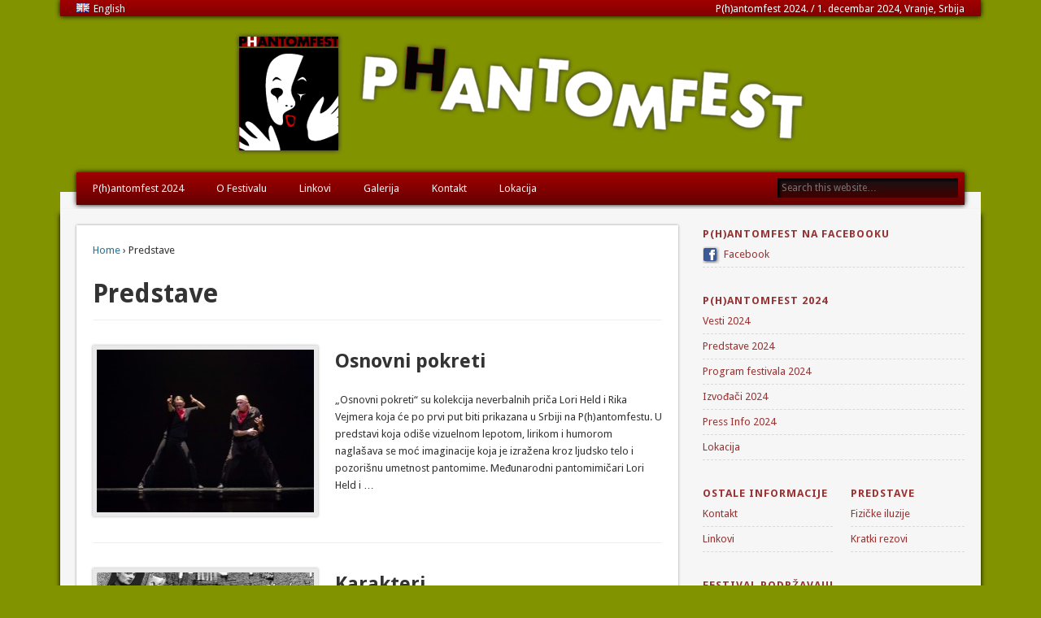

--- FILE ---
content_type: text/html; charset=UTF-8
request_url: http://phantomfest.rs/category/predstave2015/
body_size: 6861
content:
<!DOCTYPE html>
<html lang="sr-RS">
<head>
<meta charset="UTF-8" />
<meta name="viewport" content="width=device-width" />
<title>  Predstave &#124; P(h)antomfest 2024. / 1. decembar 2024, Vranje, Srbija</title>
<link rel="profile" href="http://gmpg.org/xfn/11" />
<link rel="pingback" href="http://phantomfest.rs/xmlrpc.php" />
<!--[if lt IE 9]>
<script src="http://phantomfest.rs/wp-content/themes/esplanade/scripts/html5.js" type="text/javascript"></script>
<![endif]-->
<link rel='dns-prefetch' href='//s.w.org' />
<link rel="alternate" type="application/rss+xml" title="P(h)antomfest 2024. / 1. decembar 2024, Vranje, Srbija &raquo; довод" href="http://phantomfest.rs/feed/" />
<link rel="alternate" type="application/rss+xml" title="P(h)antomfest 2024. / 1. decembar 2024, Vranje, Srbija &raquo; довод коментара" href="http://phantomfest.rs/comments/feed/" />
<link rel="alternate" type="application/rss+xml" title="P(h)antomfest 2024. / 1. decembar 2024, Vranje, Srbija &raquo; довод категорије Predstave" href="http://phantomfest.rs/category/predstave2015/feed/" />
		<script type="text/javascript">
			window._wpemojiSettings = {"baseUrl":"https:\/\/s.w.org\/images\/core\/emoji\/11\/72x72\/","ext":".png","svgUrl":"https:\/\/s.w.org\/images\/core\/emoji\/11\/svg\/","svgExt":".svg","source":{"concatemoji":"http:\/\/phantomfest.rs\/wp-includes\/js\/wp-emoji-release.min.js?ver=4.9.26"}};
			!function(e,a,t){var n,r,o,i=a.createElement("canvas"),p=i.getContext&&i.getContext("2d");function s(e,t){var a=String.fromCharCode;p.clearRect(0,0,i.width,i.height),p.fillText(a.apply(this,e),0,0);e=i.toDataURL();return p.clearRect(0,0,i.width,i.height),p.fillText(a.apply(this,t),0,0),e===i.toDataURL()}function c(e){var t=a.createElement("script");t.src=e,t.defer=t.type="text/javascript",a.getElementsByTagName("head")[0].appendChild(t)}for(o=Array("flag","emoji"),t.supports={everything:!0,everythingExceptFlag:!0},r=0;r<o.length;r++)t.supports[o[r]]=function(e){if(!p||!p.fillText)return!1;switch(p.textBaseline="top",p.font="600 32px Arial",e){case"flag":return s([55356,56826,55356,56819],[55356,56826,8203,55356,56819])?!1:!s([55356,57332,56128,56423,56128,56418,56128,56421,56128,56430,56128,56423,56128,56447],[55356,57332,8203,56128,56423,8203,56128,56418,8203,56128,56421,8203,56128,56430,8203,56128,56423,8203,56128,56447]);case"emoji":return!s([55358,56760,9792,65039],[55358,56760,8203,9792,65039])}return!1}(o[r]),t.supports.everything=t.supports.everything&&t.supports[o[r]],"flag"!==o[r]&&(t.supports.everythingExceptFlag=t.supports.everythingExceptFlag&&t.supports[o[r]]);t.supports.everythingExceptFlag=t.supports.everythingExceptFlag&&!t.supports.flag,t.DOMReady=!1,t.readyCallback=function(){t.DOMReady=!0},t.supports.everything||(n=function(){t.readyCallback()},a.addEventListener?(a.addEventListener("DOMContentLoaded",n,!1),e.addEventListener("load",n,!1)):(e.attachEvent("onload",n),a.attachEvent("onreadystatechange",function(){"complete"===a.readyState&&t.readyCallback()})),(n=t.source||{}).concatemoji?c(n.concatemoji):n.wpemoji&&n.twemoji&&(c(n.twemoji),c(n.wpemoji)))}(window,document,window._wpemojiSettings);
		</script>
		<style type="text/css">
img.wp-smiley,
img.emoji {
	display: inline !important;
	border: none !important;
	box-shadow: none !important;
	height: 1em !important;
	width: 1em !important;
	margin: 0 .07em !important;
	vertical-align: -0.1em !important;
	background: none !important;
	padding: 0 !important;
}
</style>
<link rel='stylesheet' id='esplanade-web-font-css'  href='http://fonts.googleapis.com/css?family=Droid+Sans:regular,italic,bold,bolditalic&#038;subset=latin' type='text/css' media='all' />
<link rel='stylesheet' id='esplanade-css'  href='http://phantomfest.rs/wp-content/themes/esplanade/style.css' type='text/css' media='all' />
<link rel='stylesheet' id='colorbox-css'  href='http://phantomfest.rs/wp-content/themes/esplanade/styles/colorbox.css' type='text/css' media='all' />
<link rel='stylesheet' id='themeblvd_gmap-css'  href='http://phantomfest.rs/wp-content/plugins/theme-blvd-responsive-google-maps/assets/style.css?ver=1.0' type='text/css' media='all' />
<script type='text/javascript' src='http://phantomfest.rs/wp-includes/js/jquery/jquery.js?ver=1.12.4'></script>
<script type='text/javascript' src='http://phantomfest.rs/wp-includes/js/jquery/jquery-migrate.min.js?ver=1.4.1'></script>
<script type='text/javascript' src='http://phantomfest.rs/wp-content/plugins/theme-blvd-responsive-google-maps/assets/jquery.gmap.min.js?ver=3.0'></script>
<script type='text/javascript' src='http://phantomfest.rs/wp-content/themes/esplanade/scripts/jquery.flexslider-min.js'></script>
<script type='text/javascript' src='http://phantomfest.rs/wp-content/themes/esplanade/scripts/fitvids.js'></script>
<script type='text/javascript' src='http://phantomfest.rs/wp-includes/js/swfobject.js?ver=2.2-20120417'></script>
<script type='text/javascript' src='http://phantomfest.rs/wp-content/themes/esplanade/scripts/audio-player.js'></script>
<script type='text/javascript' src='http://phantomfest.rs/wp-content/themes/esplanade/scripts/colorbox.js'></script>
<link rel='https://api.w.org/' href='http://phantomfest.rs/wp-json/' />
<link rel="EditURI" type="application/rsd+xml" title="RSD" href="http://phantomfest.rs/xmlrpc.php?rsd" />
<link rel="wlwmanifest" type="application/wlwmanifest+xml" href="http://phantomfest.rs/wp-includes/wlwmanifest.xml" /> 
<meta name="generator" content="WordPress 4.9.26" />

<!-- Subscribe Sidebar widget -->
<link rel="stylesheet" href="http://phantomfest.rs/wp-content/plugins/subscribe-sidebar/subscribe_sidebar.css" type="text/css" media="screen" />
<script>
/* <![CDATA[ */
	jQuery(document).ready(function($) {
		$('.nav-toggle').click(function() {
			$('#access div ul:first-child').slideToggle(250);
			return false;
		});
		if( ($(window).width() > 640) || ($(document).width() > 640) ) {
							$('#access li').mouseenter(function() {
					$(this).children('ul').css('display', 'none').stop(true, true).slideToggle(250).css('display', 'block').children('ul').css('display', 'none');
				});
				$('#access li').mouseleave(function() {
					$(this).children('ul').stop(true, true).fadeOut(250).css('display', 'block');
				})
					} else {
			$('#access li').each(function() {
				if($(this).children('ul').length)
					$(this).append('<span class="drop-down-toggle"><span class="drop-down-arrow"></span></span>');
			});
			$('.drop-down-toggle').click(function() {
				$(this).parent().children('ul').slideToggle(250);
			});
		}
				$(".entry-attachment, .entry-content").fitVids({ customSelector: "iframe, object, embed"});
	});
	jQuery(window).load(function() {
					jQuery('.entry-content a[href$=".jpg"],.entry-content a[href$=".jpeg"],.entry-content a[href$=".png"],.entry-content a[href$=".gif"],a.colorbox').colorbox();
			});
	AudioPlayer.setup("http://phantomfest.rs/wp-content/themes/esplanade/audio-player/player.swf", {  
		width: 320  
	});
/* ]]> */
</script>
<style type="text/css">
																																					</style>
<style type="text/css">
	#site-title a,
	#site-description {
		color:#;
	}
</style>
<style type="text/css" id="custom-background-css">
body.custom-background { background-color: #829300; }
</style>
</head>
<body class="archive category category-predstave2015 category-37 custom-background">
<div id="wrapper3">
	<nav id="accesstop">
				<a href="/eng"><img src="/wp-content/themes/esplanade/images/gb.png" border="0" style="margin-right: 5px;">English</a>
				<div style="float: right; color: #fff; display: inline-block; padding: 0; margin: 0; height: 19px; padding-right: 20px;">P(h)antomfest 2024. / 1. decembar 2024, Vranje, Srbija</div>
												<div class="clear"></div>
	</nav><!-- #accesstop -->
</div>

<div id="header_container_wrap">
		<header id="header">
			<!--div id="site-title"><a href="http://phantomfest.rs/" rel="home">P(h)antomfest 2024. / 1. decembar 2024, Vranje, Srbija</a></div>
							<div id="site-description">P(h)antomfest 2024. / 1. decembar 2024, Vranje, Srbija</div>
			-->
						<div class="clear"></div>
			
							<div style="text-align: center; ">
				<a href="http://phantomfest.rs/" rel="home">
					<img id="header-image" src="/wp-content/themes/esplanade/images/phantomfest-header.png" alt="P(h)antomfest 2024. / 1. decembar 2024, Vranje, Srbija" width="705" hxeight="280" align="center" style="margin-top: 14px; margin-bottom: 10px; " />
				</a>
				</div>
						<nav id="access">
				<a class="nav-toggle" href="#">Navigation</a>
				<div class="menu-menu-container"><ul id="menu-menu" class="menu"><li id="menu-item-2002" class="menu-item menu-item-type-taxonomy menu-item-object-category menu-item-has-children menu-item-2002"><a href="http://phantomfest.rs/category/phantomfest-2024/">P(h)antomfest 2024</a>
<ul class="sub-menu">
	<li id="menu-item-2004" class="menu-item menu-item-type-taxonomy menu-item-object-category menu-item-2004"><a href="http://phantomfest.rs/category/vesti-2024/">Vesti 2024</a></li>
	<li id="menu-item-2003" class="menu-item menu-item-type-taxonomy menu-item-object-category menu-item-2003"><a href="http://phantomfest.rs/category/predstave-2024/">Predstave 2024</a></li>
	<li id="menu-item-2007" class="menu-item menu-item-type-post_type menu-item-object-page menu-item-2007"><a href="http://phantomfest.rs/program-festivala-2024/">Program festivala 2024</a></li>
	<li id="menu-item-2006" class="menu-item menu-item-type-taxonomy menu-item-object-category menu-item-2006"><a href="http://phantomfest.rs/category/izvodjaci-2024/">Izvođači 2024</a></li>
	<li id="menu-item-2008" class="menu-item menu-item-type-post_type menu-item-object-page menu-item-2008"><a href="http://phantomfest.rs/press-info-2024/">Press Info 2024</a></li>
</ul>
</li>
<li id="menu-item-308" class="menu-item menu-item-type-taxonomy menu-item-object-category current-menu-ancestor menu-item-has-children menu-item-308"><a href="http://phantomfest.rs/category/ofestivalu/">O Festivalu</a>
<ul class="sub-menu">
	<li id="menu-item-310" class="menu-item menu-item-type-custom menu-item-object-custom menu-item-310"><a href="http://phantomfest.rs/ideja/">Ideja</a></li>
	<li id="menu-item-311" class="menu-item menu-item-type-custom menu-item-object-custom menu-item-311"><a href="http://phantomfest.rs/organizacija/">Organizacija</a></li>
	<li id="menu-item-681" class="menu-item menu-item-type-post_type menu-item-object-page menu-item-681"><a href="http://phantomfest.rs/produkcija/">Produkcija</a></li>
	<li id="menu-item-557" class="menu-item menu-item-type-taxonomy menu-item-object-category current-menu-ancestor menu-item-has-children menu-item-557"><a href="http://phantomfest.rs/category/istorija/">Istorija Festivala</a>
	<ul class="sub-menu">
		<li id="menu-item-575" class="menu-item menu-item-type-custom menu-item-object-custom menu-item-has-children menu-item-575"><a href="http://phantomfest.rs/category/vesti2012/">2012</a>
		<ul class="sub-menu">
			<li id="menu-item-583" class="menu-item menu-item-type-taxonomy menu-item-object-category menu-item-583"><a href="http://phantomfest.rs/category/vesti2013/">Vesti</a></li>
			<li id="menu-item-571" class="menu-item menu-item-type-taxonomy menu-item-object-category menu-item-571"><a href="http://phantomfest.rs/category/predstave2012/">Predstave</a></li>
			<li id="menu-item-579" class="menu-item menu-item-type-taxonomy menu-item-object-category menu-item-579"><a href="http://phantomfest.rs/category/izvodaci2012/">Izvođači</a></li>
			<li id="menu-item-661" class="menu-item menu-item-type-post_type menu-item-object-page menu-item-661"><a href="http://phantomfest.rs/press-info/">Press info</a></li>
		</ul>
</li>
		<li id="menu-item-580" class="menu-item menu-item-type-custom menu-item-object-custom menu-item-has-children menu-item-580"><a href="http://phantomfest.rs/category/vesti2013/">2013</a>
		<ul class="sub-menu">
			<li id="menu-item-566" class="menu-item menu-item-type-taxonomy menu-item-object-category menu-item-566"><a href="http://phantomfest.rs/category/vesti2012/">Vesti</a></li>
			<li id="menu-item-591" class="menu-item menu-item-type-taxonomy menu-item-object-category menu-item-591"><a href="http://phantomfest.rs/category/predstave2013/">Predstave</a></li>
			<li id="menu-item-604" class="menu-item menu-item-type-taxonomy menu-item-object-category menu-item-604"><a href="http://phantomfest.rs/category/izvodaci2013/">Izvođači</a></li>
			<li id="menu-item-677" class="menu-item menu-item-type-post_type menu-item-object-page menu-item-677"><a href="http://phantomfest.rs/program-festivala-2013/">Program Festivala</a></li>
		</ul>
</li>
		<li id="menu-item-1133" class="menu-item menu-item-type-custom menu-item-object-custom menu-item-has-children menu-item-1133"><a href="http://phantomfest.rs/categor">2014</a>
		<ul class="sub-menu">
			<li id="menu-item-316" class="menu-item menu-item-type-post_type menu-item-object-page menu-item-316"><a href="http://phantomfest.rs/program-festivala/">Program Festivala</a></li>
			<li id="menu-item-1179" class="menu-item menu-item-type-taxonomy menu-item-object-category menu-item-1179"><a href="http://phantomfest.rs/category/vesti2014/">Vesti</a></li>
			<li id="menu-item-930" class="menu-item menu-item-type-taxonomy menu-item-object-category menu-item-930"><a href="http://phantomfest.rs/category/predstave2014/">Predstave</a></li>
			<li id="menu-item-946" class="menu-item menu-item-type-taxonomy menu-item-object-category menu-item-946"><a href="http://phantomfest.rs/category/izvodjaci2014/">Izvođači</a></li>
			<li id="menu-item-664" class="menu-item menu-item-type-post_type menu-item-object-page menu-item-664"><a href="http://phantomfest.rs/press-info-2/">Press Info</a></li>
		</ul>
</li>
		<li id="menu-item-1134" class="menu-item menu-item-type-custom menu-item-object-custom current-menu-ancestor current-menu-parent menu-item-has-children menu-item-1134"><a href="http://phantomfest.rs/categor">2015</a>
		<ul class="sub-menu">
			<li id="menu-item-1181" class="menu-item menu-item-type-taxonomy menu-item-object-category menu-item-1181"><a href="http://phantomfest.rs/category/istorija/vesti2015/">Vesti</a></li>
			<li id="menu-item-941" class="menu-item menu-item-type-taxonomy menu-item-object-category current-menu-item menu-item-941"><a href="http://phantomfest.rs/category/predstave2015/">Predstave</a></li>
			<li id="menu-item-956" class="menu-item menu-item-type-taxonomy menu-item-object-category menu-item-956"><a href="http://phantomfest.rs/category/istorija/izvodjaci2015/">Izvođači</a></li>
			<li id="menu-item-961" class="menu-item menu-item-type-post_type menu-item-object-page menu-item-961"><a href="http://phantomfest.rs/press-info-2015/">Press Info</a></li>
			<li id="menu-item-922" class="menu-item menu-item-type-post_type menu-item-object-page menu-item-922"><a href="http://phantomfest.rs/program-festivala-2015/">Program Festivala</a></li>
		</ul>
</li>
		<li id="menu-item-1364" class="menu-item menu-item-type-taxonomy menu-item-object-category menu-item-has-children menu-item-1364"><a href="http://phantomfest.rs/category/2016/">2016</a>
		<ul class="sub-menu">
			<li id="menu-item-1372" class="menu-item menu-item-type-taxonomy menu-item-object-category menu-item-1372"><a href="http://phantomfest.rs/category/vesti-2016/">Vesti 2016</a></li>
			<li id="menu-item-1173" class="menu-item menu-item-type-post_type menu-item-object-page menu-item-1173"><a href="http://phantomfest.rs/program-festivala-2016/">Program festivala 2016</a></li>
			<li id="menu-item-1162" class="menu-item menu-item-type-taxonomy menu-item-object-category menu-item-1162"><a href="http://phantomfest.rs/category/predstave-2016/">Predstave 2016</a></li>
			<li id="menu-item-1165" class="menu-item menu-item-type-taxonomy menu-item-object-category menu-item-1165"><a href="http://phantomfest.rs/category/izvodaci-2016/">Izvođači 2016</a></li>
			<li id="menu-item-1170" class="menu-item menu-item-type-post_type menu-item-object-page menu-item-1170"><a href="http://phantomfest.rs/press-info-3/">Press info</a></li>
		</ul>
</li>
		<li id="menu-item-1513" class="menu-item menu-item-type-taxonomy menu-item-object-category menu-item-has-children menu-item-1513"><a href="http://phantomfest.rs/category/istorija/2017/">2017</a>
		<ul class="sub-menu">
			<li id="menu-item-1531" class="menu-item menu-item-type-taxonomy menu-item-object-category menu-item-1531"><a href="http://phantomfest.rs/category/vesti-2017/">Vesti 2017</a></li>
			<li id="menu-item-1367" class="menu-item menu-item-type-post_type menu-item-object-page menu-item-1367"><a href="http://phantomfest.rs/program-festivala-2017/">Program festivala 2017</a></li>
			<li id="menu-item-1383" class="menu-item menu-item-type-taxonomy menu-item-object-category menu-item-1383"><a href="http://phantomfest.rs/category/predstave-2017/">Predstave 2017</a></li>
			<li id="menu-item-1380" class="menu-item menu-item-type-post_type menu-item-object-page menu-item-1380"><a href="http://phantomfest.rs/press-info-2017/">Press info 2017</a></li>
			<li id="menu-item-1394" class="menu-item menu-item-type-taxonomy menu-item-object-category menu-item-1394"><a href="http://phantomfest.rs/category/izvodaci-2017/">Izvođači 2017</a></li>
		</ul>
</li>
		<li id="menu-item-1710" class="menu-item menu-item-type-post_type menu-item-object-page menu-item-has-children menu-item-1710"><a href="http://phantomfest.rs/2018-2/">2018</a>
		<ul class="sub-menu">
			<li id="menu-item-1538" class="menu-item menu-item-type-taxonomy menu-item-object-category menu-item-1538"><a href="http://phantomfest.rs/category/phantomfest-2019/vesti-2018/">Vesti 2018</a></li>
			<li id="menu-item-1598" class="menu-item menu-item-type-post_type menu-item-object-page menu-item-1598"><a href="http://phantomfest.rs/program-festivala-2018-2/">Program festivala 2018</a></li>
			<li id="menu-item-1554" class="menu-item menu-item-type-taxonomy menu-item-object-category menu-item-1554"><a href="http://phantomfest.rs/category/predstave-2018/">Predstave 2018</a></li>
			<li id="menu-item-1569" class="menu-item menu-item-type-taxonomy menu-item-object-category menu-item-1569"><a href="http://phantomfest.rs/category/izvodjaci-2018/">Izvođači 2018</a></li>
			<li id="menu-item-1506" class="menu-item menu-item-type-post_type menu-item-object-page menu-item-1506"><a href="http://phantomfest.rs/press-info-2018/">Press info 2018</a></li>
		</ul>
</li>
		<li id="menu-item-1829" class="menu-item menu-item-type-post_type menu-item-object-page menu-item-has-children menu-item-1829"><a href="http://phantomfest.rs/2019-3/">2019</a>
		<ul class="sub-menu">
			<li id="menu-item-1711" class="menu-item menu-item-type-taxonomy menu-item-object-category menu-item-1711"><a href="http://phantomfest.rs/category/vesti-2019/">Vesti 2019</a></li>
			<li id="menu-item-1712" class="menu-item menu-item-type-taxonomy menu-item-object-category menu-item-1712"><a href="http://phantomfest.rs/category/predstave-2019/">Predstave 2019</a></li>
			<li id="menu-item-1706" class="menu-item menu-item-type-post_type menu-item-object-page menu-item-1706"><a href="http://phantomfest.rs/program-festivala-2019/">Program festivala 2019</a></li>
			<li id="menu-item-1713" class="menu-item menu-item-type-taxonomy menu-item-object-category menu-item-1713"><a href="http://phantomfest.rs/category/izvodjaci-2019/">Izvođači 2019</a></li>
			<li id="menu-item-1708" class="menu-item menu-item-type-post_type menu-item-object-page menu-item-1708"><a href="http://phantomfest.rs/press-info-2019/">Press info 2019</a></li>
		</ul>
</li>
		<li id="menu-item-1920" class="menu-item menu-item-type-post_type menu-item-object-page menu-item-has-children menu-item-1920"><a href="http://phantomfest.rs/2022-2/">2022</a>
		<ul class="sub-menu">
			<li id="menu-item-1836" class="menu-item menu-item-type-taxonomy menu-item-object-category menu-item-1836"><a href="http://phantomfest.rs/category/phantomfest-2022/vesti-2022/">Vesti 2022</a></li>
			<li id="menu-item-1841" class="menu-item menu-item-type-taxonomy menu-item-object-category menu-item-1841"><a href="http://phantomfest.rs/category/phantomfest-2022/predstave-2022/">Predstave 2022</a></li>
			<li id="menu-item-1839" class="menu-item menu-item-type-post_type menu-item-object-page menu-item-1839"><a href="http://phantomfest.rs/program-2022/">Program festivala 2022</a></li>
			<li id="menu-item-1843" class="menu-item menu-item-type-taxonomy menu-item-object-category menu-item-1843"><a href="http://phantomfest.rs/category/phantomfest-2022/izvodjaci-2022/">Izvođači 2022</a></li>
			<li id="menu-item-1845" class="menu-item menu-item-type-post_type menu-item-object-page menu-item-1845"><a href="http://phantomfest.rs/press-info-2022/">Press Info 2022</a></li>
		</ul>
</li>
		<li id="menu-item-2001" class="menu-item menu-item-type-post_type menu-item-object-page menu-item-has-children menu-item-2001"><a href="http://phantomfest.rs/2023-2/">2023</a>
		<ul class="sub-menu">
			<li id="menu-item-1933" class="menu-item menu-item-type-taxonomy menu-item-object-category menu-item-1933"><a href="http://phantomfest.rs/category/vesti-2023/">Vesti 2023</a></li>
			<li id="menu-item-1934" class="menu-item menu-item-type-taxonomy menu-item-object-category menu-item-1934"><a href="http://phantomfest.rs/category/predstave-2023/">Predstave 2023</a></li>
			<li id="menu-item-1927" class="menu-item menu-item-type-post_type menu-item-object-page menu-item-1927"><a href="http://phantomfest.rs/program-festivala-2023/">Program Festivala 2023</a></li>
			<li id="menu-item-1985" class="menu-item menu-item-type-taxonomy menu-item-object-category menu-item-1985"><a href="http://phantomfest.rs/category/izvodjaci-2023/">Izvođači 2023</a></li>
			<li id="menu-item-1928" class="menu-item menu-item-type-post_type menu-item-object-page menu-item-1928"><a href="http://phantomfest.rs/press-info-2023/">Press Info 2023</a></li>
		</ul>
</li>
	</ul>
</li>
</ul>
</li>
<li id="menu-item-150" class="menu-item menu-item-type-post_type menu-item-object-page menu-item-150"><a href="http://phantomfest.rs/linkovi/">Linkovi</a></li>
<li id="menu-item-701" class="menu-item menu-item-type-taxonomy menu-item-object-category menu-item-701"><a href="http://phantomfest.rs/category/galerija/">Galerija</a></li>
<li id="menu-item-165" class="menu-item menu-item-type-post_type menu-item-object-page menu-item-165"><a href="http://phantomfest.rs/kontakt/">Kontakt</a></li>
<li id="menu-item-1507" class="menu-item menu-item-type-post_type menu-item-object-page menu-item-1507"><a href="http://phantomfest.rs/lokacija/">Lokacija</a></li>
</ul></div>				<form role="search" method="get" id="searchform" action="http://phantomfest.rs//" >
	<input type="text" value="" placeholder="Search this website&#8230;" name="s" id="s" />
	<input type="submit" id="searchsubmit" value="Search" />
</form>				<div class="clear"></div>
			</nav><!-- #access -->
		</header><!-- #header -->

</div>
<div id="wrapper">	<div id="container">
						<section id="content">
							<div id="location">
												<div id="breadcrumbs">
	<span class="prefix-text"> </span>
	<a href="http://phantomfest.rs/" rel="home">Home</a>
	 &rsaquo; Predstave	</div>
																		<hgroup id="current-location">
			<h6 class="prefix-text">  </h6>
			<h1 class="page-title">
				Predstave			</h1>
		</hgroup>
											</div><!-- #location -->
																		<article class="post-938 post type-post status-publish format-standard has-post-thumbnail hentry category-predstave2015 category-vesti-2015 has-thumbnail" id="post-938">
					<figure>
			<a href="http://phantomfest.rs/osnovni-pokreti/" rel="bookmark" title="Osnovni pokreti">
				<img width="268" height="200" src="http://phantomfest.rs/wp-content/uploads/2015/06/LGH0483-268x200.jpg" class="attachment-blog-thumb size-blog-thumb wp-post-image" alt="" srcset="http://phantomfest.rs/wp-content/uploads/2015/06/LGH0483-268x200.jpg 268w, http://phantomfest.rs/wp-content/uploads/2015/06/LGH0483-300x223.jpg 300w, http://phantomfest.rs/wp-content/uploads/2015/06/LGH0483-1024x762.jpg 1024w, http://phantomfest.rs/wp-content/uploads/2015/06/LGH0483-700x521.jpg 700w" sizes="(max-width: 268px) 100vw, 268px" />			</a>
		</figure>
				<header class="entry-header">
				<h2 class="entry-title"><a href="http://phantomfest.rs/osnovni-pokreti/" rel="bookmark" title="Osnovni pokreti">Osnovni pokreti</a></h2>
				<aside class="entry-meta">
				<a href="http://phantomfest.rs/osnovni-pokreti/" rel="bookmark" title="Osnovni pokreti">
				</a> 											</aside><!-- .entry-meta -->
		</header><!-- .entry-header -->
		<div class="entry-summary">
		<p>&#8222;Osnovni pokreti&#8220; su kolekcija neverbalnih priča Lori Held i Rika Vejmera koja će po prvi put biti prikazana u Srbiji na P(h)antomfestu. U predstavi koja odiše vizuelnom lepotom, lirikom i humorom naglašava se moć imaginacije koja je izražena kroz ljudsko telo i pozorišnu umetnost pantomime. Međunarodni pantomimičari Lori Held i &#8230;</p>
	</div><!-- .entry-summary -->
	<div class="clear"></div>
</article><!-- .post -->
									<article class="post-935 post type-post status-publish format-standard has-post-thumbnail hentry category-predstave2015 category-predstave-2015 has-thumbnail" id="post-935">
					<figure>
			<a href="http://phantomfest.rs/teofrast-karakteri/" rel="bookmark" title="Karakteri">
				<img width="268" height="200" src="http://phantomfest.rs/wp-content/uploads/2015/06/Karakteri-268x200.jpg" class="attachment-blog-thumb size-blog-thumb wp-post-image" alt="" />			</a>
		</figure>
				<header class="entry-header">
				<h2 class="entry-title"><a href="http://phantomfest.rs/teofrast-karakteri/" rel="bookmark" title="Karakteri">Karakteri</a></h2>
				<aside class="entry-meta">
				<a href="http://phantomfest.rs/teofrast-karakteri/" rel="bookmark" title="Karakteri">
				</a> 											</aside><!-- .entry-meta -->
		</header><!-- .entry-header -->
		<div class="entry-summary">
		<p>Teofrast je savremenik Aleksandra Velikog. Dok su bili mladi obojicu je podučavao Aristotel. Nakon smrti svog učitelja Teofrast postaje vođa poznate Platonove filozifske škole. Mala popularna knjiga „Karakteri“ je jedino njegovo delo koje je došlo do nas. Ipak trideset karaktera su dovoljni da mu obezbede neprolaznu slavu i učine ga &#8230;</p>
	</div><!-- .entry-summary -->
	<div class="clear"></div>
</article><!-- .post -->
									<article class="post-932 post type-post status-publish format-standard has-post-thumbnail hentry category-predstave2015 category-predstave-2015 has-thumbnail" id="post-932">
					<figure>
			<a href="http://phantomfest.rs/zamisljeni-svet/" rel="bookmark" title="Zamišljeni svet">
				<img width="268" height="200" src="http://phantomfest.rs/wp-content/uploads/2015/06/Zamisljeni-svet-268x200.jpg" class="attachment-blog-thumb size-blog-thumb wp-post-image" alt="" />			</a>
		</figure>
				<header class="entry-header">
				<h2 class="entry-title"><a href="http://phantomfest.rs/zamisljeni-svet/" rel="bookmark" title="Zamišljeni svet">Zamišljeni svet</a></h2>
				<aside class="entry-meta">
				<a href="http://phantomfest.rs/zamisljeni-svet/" rel="bookmark" title="Zamišljeni svet">
				</a> 											</aside><!-- .entry-meta -->
		</header><!-- .entry-header -->
		<div class="entry-summary">
		<p>&#8222;Zamišljeni svet&#8220; je kolaž pantomimskih etida, baziranih na kratkim scenarijima za pantomime jednog od najvećih živih pantomimičara, edukatora , antropologa i profesora na Bugarskoj akademiji za pozorište i film NATFIZ , Aleksandra Ilijeva, kolaž koji reditelj adaptira i donosi na scenu sa jednom ekipom vranjskih amaterskih gluvonemih glumaca koji već &#8230;</p>
	</div><!-- .entry-summary -->
	<div class="clear"></div>
</article><!-- .post -->
								<div class="clear"></div>
									</section><!-- #content -->
					<div id="sidebar">
		<div id="sidebar-top" class="widget-area" role="complementary">
		<!-- Start Subscribe Sidebar widget -->
<aside id="subscribe" class="widget widget_subscribe_sidebar"><h3 class="widget-title">P(h)antomfest na Facebooku</h3><div id="subscribe_sidebar">	<ul id="subscribe_sidebar_list">
		<li><a href="http://www.facebook.com/pages/Phantomfest/310299105731672" title="Facebook Fan Page"><img src="http://phantomfest.rs/wp-content/plugins/subscribe-sidebar/dropshadow/facebook.png" alt="Facebook Fan Page" /></a><a href="http://www.facebook.com/pages/Phantomfest/310299105731672" title="Facebook Fan Page">Facebook</a></li>
	</ul>
</div></aside><!-- .widget -->	<!-- End Subscribe Sidebar widget -->
<aside id="nav_menu-3" class="widget widget_nav_menu"><h3 class="widget-title">P(h)antomfest 2024</h3><div class="menu-phantomfest-2024-container"><ul id="menu-phantomfest-2024" class="menu"><li id="menu-item-2031" class="menu-item menu-item-type-taxonomy menu-item-object-category menu-item-2031"><a href="http://phantomfest.rs/category/vesti-2024/">Vesti 2024</a></li>
<li id="menu-item-2032" class="menu-item menu-item-type-taxonomy menu-item-object-category menu-item-2032"><a href="http://phantomfest.rs/category/predstave-2024/">Predstave 2024</a></li>
<li id="menu-item-2033" class="menu-item menu-item-type-post_type menu-item-object-page menu-item-2033"><a href="http://phantomfest.rs/program-festivala-2024/">Program festivala 2024</a></li>
<li id="menu-item-2035" class="menu-item menu-item-type-taxonomy menu-item-object-category menu-item-2035"><a href="http://phantomfest.rs/category/izvodjaci-2024/">Izvođači 2024</a></li>
<li id="menu-item-2034" class="menu-item menu-item-type-post_type menu-item-object-page menu-item-2034"><a href="http://phantomfest.rs/press-info-2024/">Press Info 2024</a></li>
<li id="menu-item-286" class="menu-item menu-item-type-post_type menu-item-object-page menu-item-286"><a href="http://phantomfest.rs/lokacija/">Lokacija</a></li>
</ul></div></aside><!-- .widget -->		<div class="clear"></div>
	</div><!-- #sidebar-top -->
		<div id="sidebar-left" class="widget-area" role="complementary">
		<aside id="nav_menu-7" class="widget widget_nav_menu"><h3 class="widget-title">Ostale Informacije</h3><div class="menu-ostaleinformacije-container"><ul id="menu-ostaleinformacije" class="menu"><li id="menu-item-322" class="menu-item menu-item-type-post_type menu-item-object-page menu-item-322"><a href="http://phantomfest.rs/kontakt/">Kontakt</a></li>
<li id="menu-item-321" class="menu-item menu-item-type-post_type menu-item-object-page menu-item-321"><a href="http://phantomfest.rs/linkovi/">Linkovi</a></li>
</ul></div></aside><!-- .widget -->		<div class="clear"></div>
	</div><!-- #sidebar-left -->
		<div id="sidebar-right" class="widget-area" role="complementary">
		<aside id="nav_menu-5" class="widget widget_nav_menu"><h3 class="widget-title">Predstave</h3><div class="menu-predstave-container"><ul id="menu-predstave" class="menu"><li id="menu-item-2042" class="menu-item menu-item-type-post_type menu-item-object-post menu-item-2042"><a href="http://phantomfest.rs/fizicke-iluzije/">Fizičke iluzije</a></li>
<li id="menu-item-2043" class="menu-item menu-item-type-post_type menu-item-object-post menu-item-2043"><a href="http://phantomfest.rs/kratki-rezovi/">Kratki rezovi</a></li>
</ul></div></aside><!-- .widget -->		<div class="clear"></div>
	</div><!-- #sidebar-right -->
		<div id="sidebar-bottom" class="widget-area" role="complementary">
		<aside id="wp_bannerize-2" class="widget WPBannerizeWidget"><h3 class="widget-title">Festival podržavaju</h3><div class="wp_bannerize novo">
<div><a  onclick="WPBannerizeJavascript.incrementClickCount(4)"  href="http://www.kultura.gov.rs/" rel="nofollow" target="_blank">
<img src="http://phantomfest.rs/wp-content/uploads/2014/12/ministarstvo.jpg" alt="" width="322" height="83"/>
</a>
</div><div><a  onclick="WPBannerizeJavascript.incrementClickCount(7)"  href="http://www.vranje.org.rs/" rel="nofollow" target="_blank">
<img src="http://phantomfest.rs/wp-content/uploads/2016/06/gradvranje2-300x150.jpg" alt="" width="349" height="100"/>
</a>
</div></div>
</aside><!-- .widget -->		<div class="clear"></div>
	</div><!-- #sidebar-bottom -->
</div><!-- #sidebar -->			</div><!-- #container -->
		<div id="footer">
				<div id="footer-area" class="widget-area" role="complementary">
		
		<aside id="nav_menu-4" class="widget widget_nav_menu"><h3 class="widget-title">P(h)antomfest 2024</h3><div class="menu-phantomfest-2024-container"><ul id="menu-phantomfest-2025" class="menu"><li class="menu-item menu-item-type-taxonomy menu-item-object-category menu-item-2031"><a href="http://phantomfest.rs/category/vesti-2024/">Vesti 2024</a></li>
<li class="menu-item menu-item-type-taxonomy menu-item-object-category menu-item-2032"><a href="http://phantomfest.rs/category/predstave-2024/">Predstave 2024</a></li>
<li class="menu-item menu-item-type-post_type menu-item-object-page menu-item-2033"><a href="http://phantomfest.rs/program-festivala-2024/">Program festivala 2024</a></li>
<li class="menu-item menu-item-type-taxonomy menu-item-object-category menu-item-2035"><a href="http://phantomfest.rs/category/izvodjaci-2024/">Izvođači 2024</a></li>
<li class="menu-item menu-item-type-post_type menu-item-object-page menu-item-2034"><a href="http://phantomfest.rs/press-info-2024/">Press Info 2024</a></li>
<li class="menu-item menu-item-type-post_type menu-item-object-page menu-item-286"><a href="http://phantomfest.rs/lokacija/">Lokacija</a></li>
</ul></div></aside><!-- .widget --><aside id="nav_menu-8" class="widget widget_nav_menu"><h3 class="widget-title">Ostale Informacije</h3><div class="menu-ostaleinformacije-container"><ul id="menu-ostaleinformacije-1" class="menu"><li class="menu-item menu-item-type-post_type menu-item-object-page menu-item-322"><a href="http://phantomfest.rs/kontakt/">Kontakt</a></li>
<li class="menu-item menu-item-type-post_type menu-item-object-page menu-item-321"><a href="http://phantomfest.rs/linkovi/">Linkovi</a></li>
</ul></div></aside><!-- .widget --><aside id="nav_menu-6" class="widget widget_nav_menu"><h3 class="widget-title">Predstave</h3><div class="menu-predstave-container"><ul id="menu-predstave-1" class="menu"><li class="menu-item menu-item-type-post_type menu-item-object-post menu-item-2042"><a href="http://phantomfest.rs/fizicke-iluzije/">Fizičke iluzije</a></li>
<li class="menu-item menu-item-type-post_type menu-item-object-post menu-item-2043"><a href="http://phantomfest.rs/kratki-rezovi/">Kratki rezovi</a></li>
</ul></div></aside><!-- .widget -->		<div class="clear"></div>
	</div><!-- #footer-area -->
			<div id="copyright">
				<p class="copyright">© 2026 P(h)antomfest 2024. / 1. decembar 2024, Vranje, Srbija</p>
								<div class="clear"></div>
			</div><!-- #copyright -->
		</div><!-- #footer -->
	</div><!-- #wrapper -->
<link rel='stylesheet' id='wpBannerizeStyleDefault.css-css'  href='http://phantomfest.rs/wp-content/plugins/wp-bannerize/css/wpBannerizeStyleDefault.css?ver=4.9.26' type='text/css' media='all' />
<script type='text/javascript' src='http://phantomfest.rs/wp-includes/js/wp-embed.min.js?ver=4.9.26'></script>
<script type='text/javascript'>
/* <![CDATA[ */
var wpBannerizeJavascriptLocalization = {"ajaxURL":"http:\/\/phantomfest.rs\/wp-admin\/admin-ajax.php"};
/* ]]> */
</script>
<script type='text/javascript' src='http://phantomfest.rs/wp-content/plugins/wp-bannerize/js/wpBannerizeFrontend.min.js?ver=3.1.6'></script>
</body>
</html>

--- FILE ---
content_type: text/css
request_url: http://phantomfest.rs/wp-content/themes/esplanade/style.css
body_size: 7572
content:
@charset "utf-8";
/*
Theme Name: Esplanade
Theme URI: http://www.onedesigns.com/wordpress-themes/esplanade-free-wordpress-theme
Description: A stylish, modern and flexible theme with responsive layout. Includes several custom templates, layouts and color schemes to choose from, 5 widget-ready areas and a user friendly options page to keep everything in control.
Version: 1.0.6
Author: One Designs
Author URI: http://www.onedesigns.com/
Tags: blue, brown, gray, green, tan, white, light, one-column, two-columns, three-columns, four-columns, left-sidebar, right-sidebar, fixed-width, flexible-width, custom-background, custom-colors, custom-header, custom-menu, editor-style, featured-images, full-width-template, microformats, post-formats, sticky-post, theme-options, threaded-comments, translation-ready

License: GNU General Public License v2.0
License URI: license.txt
*/

/*
DO NOT EDIT THIS STYLESHEET!
Any modifications made to this file will be lost if you update the theentry me.
Instead, go to Appearance > Theme Options > Design and enter your custom CSS there.
Any style attributes declared there will override the ones in this file and will not be lost during theme update.
*/

html, body, div, span, applet, object, iframe,
h1, h2, h3, h4, h5, h6, p, blockquote, pre,
a, abbr, acronym, address, big, cite, code,
del, dfn, em, img, ins, kbd, q, s, samp,
small, strike, strong, sub, sup, tt, var,
b, u, i, center,
dl, dt, dd, ol, ul, li,
fieldset, form, label, legend,
table, caption, tbody, tfoot, thead, tr, th, td,
article, aside, canvas, details, embed, 
figure, figcaption, footer, header, hgroup, 
menu, nav, output, ruby, section, summary,
time, mark, audio, video {
	margin: 0;
	padding: 0;
	border: 0;
	font-size: 100%;
	font: inherit;
	vertical-align: baseline;
}
/* HTML5 display-role reset for older browsers */
article, aside, details, figcaption, figure, 
footer, header, hgroup, menu, nav, section {
	display: block;
}
body {
	line-height: 1;
}
ol, ul {
	list-style: none;
}
blockquote, q {
	quotes: none;
}
blockquote:before, blockquote:after,
q:before, q:after {
	content: '';
	content: none;
}
table {
	border-collapse: collapse;
	border-spacing: 0;
}

/*
	Clear Floated Elements
*/

.clear {
	clear:both;
	display:block;
	overflow:hidden;
	visibility:hidden;
	width:0;
	height:0;
}

.clear:after {
	clear:both;
	content:' ';
	display:block;
	font-size:0;
	line-height:0;
	visibility:hidden;
	width:0;
	height:0;
}

* html .clear {
	height:1%;
}

/*
	Style HTML Tags
*/

body {
	background:#ccc;
	color:#333;
	font-family:"Droid Sans", "Helvetica Neue", "Nimbus Sans L", sans-serif;
	font-size:13px;
	line-height:1.62em;
}

a {
	color:#21759b; /*21759b;*/
	text-decoration:none;
}

a:hover {
	color:#f00; /*d54e21;*/
}

h1, h2, h3, h4, h5, h6 {
	margin-bottom:18px;
	font-weight:bold;
	line-height:1.62em;
}

h1 {
	font-size:32px;
}

h2 {
	font-size:24px;
}

h3 {
	font-size:18px;
}

h4 {
	font-size:16px;
}

h5 {
	font-size:15px;
}

h6 {
	font-size:14px;
}

p {
	margin-bottom:24px;
}

blockquote {
	position:relative;
	color:#444;
	font-style:italic;
	margin:0 30px 0 60px;
}

blockquote:before {
	position:absolute;
	top:30px;
	left:-75px;
	content:"\201C";
	color:#DDD;
	font-family:serif;
	font-size:96px;
}

blockquote cite {
	font-style:normal;
}

blockquote cite:before {
	content:"- ";
}

table {
	width:100%;
	border-collapse:collapse;
	text-align:center;
	margin-bottom:24px;
}

table tr:nth-child(even) {
	background:#F0F0F0;
}

table th,
table td {
	padding:6px 0;
}

table th {
	font-weight:bold;
}

fieldset {
	border:#EEE 1px solid;
	padding:2%;
}

input[type=text],
input[type=password],
textarea {
	padding:8px;
	box-shadow:#F0F0F0 0 1px 3px inset;
	background:#F9F9F9;
	border:#EEE 1px solid;
	color:#999;
	font-family:"Droid Sans", sans-serif;
	font-size:13px;
}

input[type=text]:focus,
input[type=password]:focus,
textarea:focus {
	box-shadow:#EEE 0 1px 3px inset;
	background:#FFF;
	color:#333;
}

textarea {
	font-size:15px;
}

input[type=submit],
input[type=reset],
input[type=button] {
	padding:4px 15px;
	border-radius:15px;
	box-shadow:#ccc 0 0 3px;
	background:#930; /*#f0f0f0;*/
	background:-moz-linear-gradient(#F9F9F9, #EEE);
	background:-webkit-linear-gradient(#F9F9F9, #EEE);
	background:-o-linear-gradient(#F9F9F9, #EEE);
	background:-ms-linear-gradient(#F9F9F9, #EEE);
	background:linear-gradient(#F9F9F9, #EEE);
	border:none;
	color:#444;
	font-family:"Droid Sans", sans-serif;
	font-size:13px;
}

input[type=submit]:hover,
input[type=reset]:hover,
input[type=button]:hover {
	box-shadow:#aaa 0 0 5px;
}

input[type=submit]:focus,
input[type=reset]:focus,
input[type=button]:focus {
	box-shadow:#aaa 0 0 5px;
	background:-moz-linear-gradient(#EEE, #F9F9F9);
	background:-webkit-linear-gradient(#EEE, #F9F9F9);
	background:-o-linear-gradient(#EEE, #F9F9F9);
	background:-ms-linear-gradient(#EEE, #F9F9F9);
	background:linear-gradient(#EEE, #F9F9F9);
}

hr {
	border:none;
	border-top:#EEE 1px solid;
}

dt {
	font-weight:bold;
	margin-bottom:24px;
}

dd {
	margin-left:30px;
	margin-bottom:24px;
}

ul {
	list-style-type:disc;
	margin-left:30px;
	margin-bottom:24px;
}

ul li {
	margin-top:4px;
}

ul ul {
	list-style-type:square;
	margin-bottom:0;
}

ul ul ul {
	list-style-type:circle;
}

ol {
	list-style-type:decimal;
	margin-left:30px;
	margin-bottom:24px;
}

ol ol {
	list-style: upper-alpha;
	margin-bottom:0
}

ol ol ol {
	list-style: lower-roman;
}

ol ol ol ol {
	list-style: lower-alpha;
}

address {
	font-size:14px;
	font-style:italic;
	margin-bottom:16px;
}

code {
	font-family:Monaco, Consolas, "Lucida Console", "Bitstream Vera Sans Mono", monospace;
}

kbd,
tt {
	font-family:monospace;
}

abbr,
acronym {
	border-bottom:#999 1px dotted;
	cursor:help;
}

big {
	font-size:1.3em;
}

cite,
em {
	font-style:italic;
}

ins {
	background:#EEE;
	text-decoration:none;
}

pre {
	padding:15px;
	background:#F5F5F5;
	border:#CCC 1px dashed;
	font-family:Monaco, Consolas, "Lucida Console", "Bitstream Vera Sans Mono", monospace;
	font-size:14px;
	line-height:20px;
	margin-bottom:16px;
	overflow:auto;
}

q {
	quotes:inherit;
}

q:before {
	content:open-quote;
}

q:after {
	content:close-quote;
}

strong {
	font-weight:bold;
}

sup,
sub {
	height:0;
	line-height:1;
	vertical-align:baseline;
	position:relative;
	font-size:10px;
}

sup {
	bottom:1ex;
}

sub {
	top:.5ex;
}

img,
video {
	max-width:100%;
	height:auto;
}

audio {
	max-width:100%;
}

.entry-content a img,
#attachment-nav a img {
	padding:5px;
	box-shadow:0 0 3px #EEE;
	background:#FFF;
	border:#EEE 1px solid;
}

.entry-content a:hover img,
#attachment-nav a:hover img {
	background:#F0F0F0;
}

/*
	WordPress Standard Tags
*/

.aligncenter {
	display:block;
	margin:20px auto;
}

.alignleft {
	float:left;
	margin:10px 20px 10px 0;
}

.alignright {
	float:right;
	margin:10px 0 10px 20px;
}

.wp-caption {
	max-width:100%;
	padding:10px 0 0 10px;
	border-radius:5px;
	box-shadow:0 0 3px #EEE;
	background:#FCFCFC;
	border:#EEE 1px solid;
}

.wp-caption a img {
	padding:0;
	border:none;
}

.wp-caption-text {
	margin-bottom:10px;
	color:#333;
	font-size:13px;
	line-height:1.62em;
	text-align:center;
}

.size-thumbnail {
	padding:5px;
	box-shadow:0 0 3px #EEE;
	background:#FCFCFC;
	border:#EEE 1px solid;
	margin-right:24px;
}

.gallery {
	margin:auto;
}

.gallery-item {
	float:left;
	padding:10px 0;
	background:#F9F9F9;
	border:#EEE 1px solid;
	box-shadow:0 0 3px #EEE;
	text-align:center;
}

.gallery-columns-1 .gallery-item {
	width:90%;
	margin:0 1.5% 3%;
}

.gallery-columns-2 .gallery-item {
	width:45%;
	margin:0 1.5% 3%;
}

.gallery-columns-3 .gallery-item {
	width:30%;
	margin:0 1.3% 3%;
}

.gallery-columns-4 .gallery-item {
	width:22%;
	margin:0 1.2% 3%;
}

.gallery-columns-5 .gallery-item {
	width:17%;
	margin:0 1.2% 3%;
}

.gallery-item:hover  {
	background:#F4F4F4;
}

.gallery-item a img {
	display:block;
	padding:0;
	margin:0 auto;
	box-shadow:0 0 3px #FFF;
}

.gallery-icon {
	margin:0;
}

.gallery-caption {
	padding:10px 10px 0;
	margin:0;
	font-size:12px;
	line-height:16px;
	text-align:center;
}

.sticky {
}

.bypostauthor > .comment-body {
	background:#F0F0F0;
}

/*
	Theme Design, Layout and Typography
*/

#wrapper {
	position:relative;
	max-width:1132px;
	margin:0 auto;
	box-shadow:0px 6px 6px #000;
	background:#f6f6f6;
	overflow:hidden;
}

#wrapper2 {
	position:relative;
	max-width:1132px;
	margin:0 auto;
	/*box-shadow:0 0 6px #999;*/
	/*background:#660000;*/
	background-image:url('images/back.png');
	background-repeat:repeat-x;
	overflow:hidden;
}
#wrapper3 {
	position:relative;
	max-width:1132px;
	margin:0 auto;
	box-shadow:0 0 6px #000;
	background:#f6f6f6;
	dxisplay:block;
	overflow:hidden;
}

#header_container_wrap {
	position:relative;
	max-width:1132px;
	margin:0 auto;
	padding-bottom: 5px;
	mxargin-top: -60px;
	hxeight:250px;
	/*box-shadow:0 0 6px #000;
	background:#f6f6f6;*/
	background-image: url('images/menu-back-stripe-bg.gif');
	background-position: center bottom;
	background-repeat: repeat-x;
	overflow:visible;
}

.page-template-template-no-sidebars-php #wrapper {
	max-width:780px;
}

.page-template-template-no-sidebars-php #wrapper2 {
	max-width:780px;
}

.page-template-template-no-sidebars-php #header_container_wrap {
	max-width:780px;
}

#header {
	margin:0 1.76%;
	
}

.page-template-template-no-sidebars-php #header {
	margin:0 2.5%;
}

#site-title a,
#site-description {
	color:#333;
}

#site-title,
#site-description {
	float:left;
	line-height:100px;
}

#site-title {
	margin:0;
	font-size:28px;
	font-weight:bold;
}

#site-description {
	margin-left:20px;
	font-size:12px;
	font-weight:normal;
}

#sidebar-header {
	float:right;
	width:728px;
	height:90px;
	margin-top:5px;
	overflow:hidden;
}

#sidebar-header .widget {
	margin:0;
}

#sidebar-header .widget-title {
	margin-top:0;
}

#sidebar-header img {
	display:block;
	margin:0;
}

#header-image {
	dxisplay:block;
	max-width:99.1%;
	padding:0.45%;
	mxargin-bottom:1.76%;
	overflow:hidden;
	/*box-shadow:0 0 3px #999;
	background:#fff;*/
}

#accesstop {
	font-size: 96%;
	height:20px;
	/*box-shadow:0 0 3px #999;*//*999*/
	box-shadow:0 0 6px #000;
	background:#900; /* 444 */
	background:-moz-repeating-linear-gradient(#a00000, #660000 40px);
	background:-webkit-repeating-linear-gradient(#a00000, #660000 40px);
	background:-o-repeating-linear-gradient(#a00000, #660000 40px);
	background:-ms-repeating-linear-gradient(#a00000, #660000 40px);
	background:repeating-linear-gradient(#a00000, #660000 40px);
}

#accesstop a {
	dxisplay:inline-block;
	padding:0 20px;
	pxadding-left: 6px;
	color:#f0f0f0;
	text-align:center;
	text-decoration:none;
}

#accesstop a:hover {
	background:#a00;
	background:-moz-linear-gradient(#b20000,#840000);
	background:-webkit-linear-gradient(#b20000,#840000);
	background:-o-linear-gradient(#b20000,#840000);
	background:-ms-linear-gradient(#b20000,#840000);
	background:linear-gradient(#b20000,#840000);
	color:#fff;
	text-decoration:none;
}


#access {
	min-height:40px;
	/*box-shadow:0 0 3px #999;*//*999*/
	box-shadow:0 0 6px #000;
	background:#900;
	background:-moz-repeating-linear-gradient(#a00000, #660000 40px);
	background:-webkit-repeating-linear-gradient(#a00000, #660000 40px);
	background:-o-repeating-linear-gradient(#a00000, #660000 40px);
	background:-ms-repeating-linear-gradient(#a00000, #660000 40px);
	background:repeating-linear-gradient(#a00000, #660000 40px);
}

#access ul {
	float:left;
	padding:0;
	margin:0;
	max-width:75%;
	list-style:none;
	font-size:13px;
}

#access li {
	position:relative;
	float:left;
	padding:0;
	margin:0;
	line-height:40px;
}

#access ul li:first-child {
	padding-left:0;
}

#access a {
	display:block;
	padding:0 20px;
	color:#f0f0f0;
	text-align:center;
	text-decoration:none;
}

#access a:hover,
#access li.current_page_item > a {
	background:#a00;
	background:-moz-linear-gradient(#b20000,#840000);
	background:-webkit-linear-gradient(#b20000,#840000);
	background:-o-linear-gradient(#b20000,#840000);
	background:-ms-linear-gradient(#b20000,#840000);
	background:linear-gradient(#b20000,#840000);
	color:#fff;
	text-decoration:none;
}

#access li.current_page_item > a {
	background:#222;
	background:-moz-linear-gradient(#252525,#151515);
	background:-webkit-linear-gradient(#252525,#151515);
	background:-o-linear-gradient(#252525,#151515);
	background:-ms-linear-gradient(#252525,#151515);
	background:linear-gradient(#252525,#151515);
}

.drop-down-toggle {
	position:absolute;
	top:7px;
	right:16px;
	display:none;
	width:20px;
	height:20px;
	border-radius:15px;
	background:#333;
	background:-moz-linear-gradient(#333,#444);
	background:-webkit-linear-gradient(#333,#444);
	background:-o-linear-gradient(#333,#444);
	background:-ms-linear-gradient(#333,#444);
	background:linear-gradient(#333,#444);
	border:#aaa 3px solid;
}

.drop-down-arrow {
	display:block;
	width:0;
	height:0;
	margin:8px 0 0 5px;
	border-top:5px solid #aaa;
	border-left:transparent 5px solid;
	border-right:transparent 5px solid;
}

#access li li {
	float:none;
	min-width:190px;
	padding:0;
	margin:0;
}

#access li li a {
	min-width:150px;
	margin:0;
	background:#800000;
	border-top:#900000 1px solid;
	font-size:13px;
	line-height:33px;
	text-align:left;
	overflow:hidden;
}

#access li li:first-child > a {
	border-top:none;
}

#access li li a:hover {
	background:#b20000; /*444*/
	background:-moz-linear-gradient(#b20000,#840000);
	background:-webkit-linear-gradient(#b20000,#840000);
	background:-o-linear-gradient(#b20000,#840000);
	background:-ms-linear-gradient(#b20000,#840000);
	background:linear-gradient(#b20000,#840000);
}

#access li ul {
	display:none;
	position:absolute;
	z-index:9999;
	min-width:190px;
	height:auto;
	padding:0;
	margin:0;
	box-shadow:0 0 3px #333;
}

#access li ul ul {
	margin:-33px 0 0 190px !important;
}

#access li:hover > ul,
#access li li:hover > ul,
#access li li li:hover > ul {
	display:block;
}

#access .nav-toggle {
	display:none;
}

#header #searchform {
	float:right;
	width:20%;
	margin:7px 12px 0;
}

#header input#s {
	width:97%;
	padding:5px;
	margin-right:0;
	box-shadow:inset 3px 3px 3px #000;
	background:#222;
	background:-moz-linear-gradient(#151515, #420000);
	background:-webkit-linear-gradient(#151515, #420000);
	background:-o-linear-gradient(#151515, #420000);
	background:-ms-linear-gradient(#151515, #420000);
	background:linear-gradient(#151515, #420000);
	border:none;
	color:#f00; /*ivana dodala*/
	font-size:12px;
	font-family:"Droid Sans", sans-serif;
}

.widget-area #s {
	max-width:88%;
}

#header input#s:focus {
	color:#eee;
}

input#searchsubmit {
	display:none;
	width:30px;
	padding:2px;
	margin-right:10px;
	background:#a8a8a8;
	background:-moz-linear-gradient(#CCC,#999);
	background:-webkit-linear-gradient(#CCC,#999);
	background:-o-linear-gradient(#CCC,#999);
	background:-ms-linear-gradient(#CCC,#999);
	background:linear-gradient(#CCC,#999);
	border:#999 1px solid;
	color:#eee;
	text-align:center;
}

#container {
	margin:1.76%;
}

.page-template-template-no-sidebars-php #container {
	margin:1.76% 2.5%;
}

#slider {
	position:relative;
	margin:0 0 1.83%;
	box-shadow:0 0 3px #999;
	background:#000;
	background:-moz-linear-gradient(#000,#333);
	background:-webkit-linear-gradient(#000,#333);
	background:-o-linear-gradient(#000,#333);
	background:-ms-linear-gradient(#000,#333);
	background:linear-gradient(#000,#333);
}

#slider a {
color:#eee;
}

#slider a:hover {
color:#fff;
}

#slider a:active {
	outline:none;
}

.slides,
.flex-control-nav {
	margin:0;
	padding:0;
	list-style:none;
}

.slides {
	width:100%;
	overflow:hidden;
}

#slider .slides > li {
	display:none;
	position:relative;
	margin:0;
	color:#eee;
}

#slider .slides li:first-child {
	display:list-item;
}

.flex-pauseplay span {
	text-transform:capitalize;
}

.slides:after {
	content:".";
	display:block;
	clear:both;
	visibility:hidden;
	line-height:0;
	height:0;
}

.flex-control-nav {
	position:absolute;
	right:4%;
	bottom:7.3%;
	text-align:center;
}

.flex-control-nav li {
	display:inline-block;
	margin:0 0 0 15px;
}

.flex-control-nav li:first-child {
	margin:0;
}

.flex-control-nav li a {
	display:block;
	width:24px;
	height:24px;
	box-shadow:0 0 3px #000;
	cursor:pointer;
	background:#900;
	color:#fff;
	font-weight:bold;
	line-height:24px;
}

.flex-control-nav li a.active,
.flex-control-nav li a:hover {
	/*background:#fff;*//*ivana*/
	background:#600;
}

#slider .post {
	padding:1.83%;
	margin:0;
	box-shadow:none;
	background:none;
}

#slider .wp-post-image,
#slider .entry-attachment {
	float:left;
	max-width:61.8%;
	padding:0.47%;
	background:#E9E9E9;
}

#slider .format-audio .entry-summary object {
	min-height:24px;
	height:24px;
}

#slider .entry-summary .entry-attachment {
	float:none;
	max-width:100%;
	padding:0;
	background:none;
}

#slider .entry-attachment,
#slider .entry-attachment p {
	margin-bottom:0;
}

#slider .entry-header,
#slider .entry-summary {
	margin-left:65.98%;
}

#slider .entry-title,
#slider .entry-meta {
	margin-left:0;
	color:#900;/*ivana dodala*/
}

/*ivana dodala: link kategorije u slideru*/
#slider .entry-meta a {
	color:#900;
}
#slider .entry-meta a:hover {
	color:#f00;
}

#slider .entry-summary{
	color: #eee;
}

/*ivana dodala*/



.content-sidebar-wrap {
	float:left;
	width:85.15%;
}

#content {
	float:left;
	width:67.75%;
	box-shadow:0 0 3px #999;
	background:#fff;
}

.home #content,
.single #content,
.page #content {
	box-shadow:none;
	background:none;
}

.paged #content,
.archive #content,
.search #content,
.error404 #content,
.entry,
#comments,
#respond {
	margin-bottom:1.76%;
	box-shadow:0 0 3px #999;
	background:#fff;
}

.error404 .entry {
	margin:0;
}

.page-template-template-sidebar-content-php #content {
	float:right;
}

.page-template-template-content-sidebar-php #content {
	float:left;
}

.page-template-template-sidebar-content-sidebar-php .content-sidebar-wrap #content {
	float:right;
	width:80.5%;
}

.page-template-template-no-sidebars-php #content {
	float:none;
	width:100%;
}

.page-template-template-full-width-php #content {
	width:100%;
}

#location {
	margin:0 20px;
	padding-top:20px;
}

.single #location,
.page #location,
.error404 #location {
	padding-top:0;
	margin:0;
	margin-bottom:10px;
	border-bottom:#eee 1px solid;
}

#breadcrumbs,
#current-location {
	padding-bottom:6px;
}

#current-location {
	margin-top:12px;
}

#current-location .prefix-text {
	margin:0;
	color:#777;
	font-size:12px;
	font-weight:normal;
	letter-spacing:2px;
	text-transform:uppercase;
}

.page-title {
	margin:0;
}

.home .post {
	padding:2.7%;
	margin-bottom:2.7%;
	box-shadow:0 0 3px #999;
	background:#fff;
}

.paged .post,
.archive .post,
.search .post,
.search .page {
	padding:4.28% 0;
	margin:0 20px;
	box-shadow:none;
	background:none;
	border-top:#eee 1px solid;
}

.teaser {
	float:right;
	width:43.23%;
}

.teaser-odd {
	float:left;
}

.entry,
#comments,
#respond {
	padding:20px;
	margin-bottom:2.7%;
}

.entry,
#comments,
#respond {
	width:auto;
}

.wp-post-image,
.format-status .avatar {
	float:left;
	padding:0.71%;
	box-shadow:0 0 3px #aaa;
	background:#e9e9e9;
	max-width:38.2%;
}

.teaser .wp-post-image {
	float:none;
	display:block;
	padding:1.56%;
	margin:0 auto 12px auto;
	max-width:96.88%;
}

.format-audio object {
	height:24px;
}

.teaser .entry-attachment p {
	margin-bottom:6px;
}

.has-thumbnail .entry-header,
.has-thumbnail .entry-summary,
.has-thumbnail.format-chat .entry-content {
	margin-left:42.55%;
}

.entry-title,
.page-title,
#comments-title,
#reply-title {
	font-weight:bold;
}

.teaser .entry-title,
.teaser .entry-meta,
.teaser .entry-summary {
	margin-left:0;
}

.entry-title {
	margin:0;
	overflow:hidden;
	font-size:24px;
	line-height:1.62em;
}

.teaser .entry-title {
	font-size:18px;
	line-height:1.62em;
	margin-bottom:8px;
}

.single .entry-title,
.page .entry-title,
.error404 .entry-title {
	font-size:32px;
	line-height:1.62em;
}

.page .entry-title,
.error404 .entry-title {
	margin-bottom:12px;
}

.entry-title a {
	color:#333;
}

.entry-title a:hover {
	/*color:#999;*//*ivana*/
	color:#900;
}

.format-link .entry-title a:after {
	content:"\2192";
	padding-left:8px;
}

.entry-meta {
	margin-bottom:18px;
	color:#777;
	font-size:12px;
}

.format-aside .entry-meta,
.format-status .entry-meta,
.format-quote .entry-meta  {
	margin-bottom:0;
}

.format-status .entry-meta,
.format-status .entry-summary {
	margin-left:108px;
}

.teaser .entry-summary {
	height:64px;
	overflow:hidden;
}

.entry-summary p {
	margin:0;
	
}

.format-aside .entry-summary p,
.format-status .entry-summary p,
.format-quote .entry-summary p  {
	margin-bottom:6px;
}

.teaser.format-aside .entry-summary,
.teaser.format-quote .entry-summary,
.teaser.format-status .entry-summary {
	height:101px;
}

.entry-content {
	font-size:15px;
	line-height:1.62em;
}

.format-chat .entry-content p,
.format-chat .entry-summary p {
	padding:2px 3px;
	margin:0;
	background:#FCFCFC;
}

.format-chat .entry-summary p {
	padding:0;
}

.format-chat .entry-content p:nth-child(odd),
.format-chat .entry-summary p:nth-child(odd)  {
	background:#F0F0F0;
	font-weight:bold;
}

.single .format-chat .entry-content p:last-child
.single .format-chat .entry-summary p:last-child {
	margin-bottom:24px;
}

.entry-attachment {
	margin-bottom:24px;
}

.teaser.format-gallery .entry-summary {
	height:274px;
}

.entry-summary .gallery-item {
	padding:0;
	margin:0 7px 14px;
}

.teaser img.attachment-gallery-thumb {
	max-width:90px;
}

.entry-attachment img {
	display:block;
	margin:0 auto 18px;
}

.entry-utility {
	padding-top:12px;
	border-top:#eee 1px solid;
}

.post-pagination {
	margin-bottom:12px;
}

#attachment-nav {
	padding-bottom:12px;
	margin-bottom:18px;
	border-bottom:#EEE 1px solid;
}

#attachment-nav img {
	display:block;
}

.nav-prev img {
	float:left;
}

.nav-next img {
	float:right;
}

.social-bookmarks {
	margin-bottom:20px;
	font-size:12px;
	font-weight:bold;
}

.social-bookmarks p {
	margin-bottom:12px;
}

.facebook-like,
.twitter-button,
.google-plus,
.pinterest-button {
	float:left;
}

.facebook-like {
	width:110px;
}

.fb_edge_comment_widget {
	width:401px;
}

.entry-author {
	padding:20px;
	margin-bottom:20px;
	background:#f3f3f3;
	box-shadow:0 0 3px #ccc;
	font-size:13px;
	line-height:1.62em;
}

.entry-author .avatar {
	float:left;
	padding:5px;
	box-shadow:0 0 3px #ccc;
	background:#e9e9e9;
}

.entry-author .author {
	margin-bottom:10px;
	font-size:15px;
}

.entry-author .author,
.author-bio,
.entry-author .author-meta {
	margin-left:126px;
}

.author-bio {
	margin-bottom:10px;
}

.entry-author .author-website,
.entry-author .author-twitter {
	float:left;
	width:50%;
	text-align:center;
}

.nocomments {
	margin:0;
	color:#999;
	font-size:18px;
	font-weight:bold;
	line-height:1.62em;
	text-align:center;
}

#comments-title,
#reply-title {
	margin-bottom:18px;
	font-size:24px;
	line-height:1.62em;
}

.commentlist {
	margin:0 0 20px 0;
	list-style:none;
}

.commentlist .children {
	margin:20px 0 0 40px;
	list-style:none;
}

.comment {
	margin:0;
}

.comment-body {
	padding:20px;
	margin-top:2.85%;
	background:#f3f3f3;
	box-shadow:0 0 3px #ccc;
}

.commentlist .comment:first-child .comment-body {
	margin-top:0;
}

.comment .avatar {
	float:right;
	padding:3px;
	margin:0 0 20px 20px;
	box-shadow:0 0 3px #ccc;
	background:#e9e9e9;
}

.comment .fn {
	font-size:15px;
	font-style:normal;
	font-weight:bold;
	line-height:1.62em;
}

.comment-meta {
	margin-bottom:18px;
	font-size:12px;
}

a.comment-reply-link {
	padding:4px 15px;
	border-radius:15px;
	box-shadow:#DDD 0 0 3px;
	background:#fcfcfc;
	background:-moz-linear-gradient(#FFF, #f9f9f9);
	background:-webkit-linear-gradient(#FFF, #f9f9f9);
	background:-o-linear-gradient(#FFF, #f9f9f9);
	background:-ms-linear-gradient(#FFF, #f9f9f9);
	background:linear-gradient(#FFF, #f9f9f9);
	border:none;
	color:#333;
	font-family:"Droid Sans", sans-serif;
	text-decoration:none;
}

a.comment-reply-link:hover {
	box-shadow:#CCC 0 0 5px;
}

a.comment-reply-link:focus {
	box-shadow:#CCC 0 0 5px;
	background:-moz-linear-gradient(#f9f9f9, #FFF);
	background:-webkit-linear-gradient(#f9f9f9, #FFF);
	background:-o-linear-gradient(#f9f9f9, #FFF);
	background:-ms-linear-gradient(#f9f9f9, #FFF);
	background:linear-gradient(#f9f9f9, #FFF);
}

.commentlist #respond {
	width:auto;
	padding:20px 0 0 0;
	box-shadow:none;
}

.comment-notes,
.form-allowed-tags {
	color:#aaa;
	font-size:12px;
	line-height:16px;
}

.comment-form-author,
.comment-form-email,
.comment-form-url,
.comment-form-comment {
	position:relative;
}

.comment-form-author label,
.comment-form-email label,
.comment-form-url label,
.comment-form-comment label {
	display:inline-block;
	position:absolute;
	top:1px;
	left:1px;
	z-index:1;
	width:60px;
	padding:0 10px;
	color:#444;
	line-height:36px;
}

.comment-form-author .required,
.comment-form-email .required,
.comment-form-url .required,
.comment-form-comment .required {
	position:absolute;
	top:1px;
	right:6%;
	z-index:2;
	color:#FF0000;
	font-size:24px;
	line-height:44px;
}

#author,
#email,
#url,
#comment {
	position:relative;
	width:93%;
	text-indent:80px;
}

input#author:focus,
input#email:focus,
input#url:focus,
textarea#comment:focus {
	position:relative;
	z-index:1;
	text-indent:0;
}

#comment {
	font-size:15px;
}

#post-nav,
#posts-nav {
	clear:both;
	padding-top:30px;
	font-size:15px;
	font-weight:bold;
	border-top:#eee 1px solid;
}

#post-nav {
	padding:15px 0;
	border-top:none;
}

.home #posts-nav {
	padding:20px;
	margin-bottom:20px;
	box-shadow:0 0 3px #999;
	background:#fff;
	border-top:none;
}

.paged #posts-nav,
.archive #posts-nav {
	padding:20px 0 0;
	margin:20px;
	margin-top:0;
	box-shadow:none;
	background:none;
	border-top:#eee 1px solid;
}

.nav-prev {
	float:left;
	width:50%;
}

.nav-next {
	float:right;
	width:50%;
	text-align:right;
}

.page-numbers {
	padding:0 4px;
}

.page-numbers.prev {
	padding-left:0;
}

.page-numbers.next {
	padding-right:0;
}

#sidebar {
	float:right;
	width:29.48%;
	color:#aaa;
}

.page-template-template-sidebar-content-php #sidebar {
	float:left;
}

.page-template-template-content-sidebar-php #sidebar {
	float:right;
}

#sidebar-left {
	float:left;
	width:49.65%;
	color:#aaa;
}

.page-template-template-sidebar-content-sidebar-php #sidebar-left {
	width:17.4%;
}

#sidebar-right
{
	float:right;
	width:43.45%;
	color:#aaa;
}

.page-template-template-sidebar-content-sidebar-php #sidebar-right {
	width:12.75%;
}

#sidebar-bottom {
	clear:both;
}

.widget {
	margin-bottom:30px;
	overflow:hidden;
}

.widget-title {
	margin:0;
	color:#933;
	font-size:13px;
	font-weight:bold;
	letter-spacing:1px;
	text-transform:uppercase;
}

.widget-area ul {
	margin:0;
	list-style:none;
	overflow:hidden;
}

.widget-area li {
	margin:0;
	border-bottom:#d9d9d9 1px dashed;
	line-height:30px;
}

.widget-area li li {
	border-bottom:none;
}

.widget-area li ul {
	margin-left:20px;
}

.widget-area a {
	/*color:#7799aa;*/
	color:#933;
}
.widget-area a:hover {
	color:#d54e21;
}

#footer {
	clear:both;
}

#footer-area {
	position:relative;
	z-index:1;
	padding:1.76% 3.52%;
	box-shadow:0 0 3px #999;
	background:#330000;
	background:-moz-linear-gradient(#330000, #440000);
	background:-webkit-linear-gradient(#330000, #440000);
	background:-o-linear-gradient(#330000, #440000);
	background:-ms-linear-gradient(#330000, #440000);
	background:linear-gradient(#330000, #440000);
	color:#999;
}

#footer-area .widget {
	float:left;
	width:30.8%;
	margin:0 0 1.9% 3.8%;
}

#footer-area .widget:first-child {
	margin-left:0;
}

#footer-area .widget-title {
	color:#933;
}

#footer-area li {
	border-bottom:#633 1px dashed;
}

#copyright {
	clear:both;				
	padding:0 20px;
	box-shadow:0 -1px 3px #ccc;
	/*background:#e0e0e0;
	background:-moz-linear-gradient(#e3e3e3, #ddd);
	background:-webkit-linear-gradient(#e3e3e3, #ddd);
	background:-o-linear-gradient(#e3e3e3, #ddd);
	background:-ms-linear-gradient(#e3e3e3, #ddd);
	background:linear-gradient(#e3e3e3, #ddd);*/
	background:#f6f6f6; /*dodala ivana crna boja za copyright*/
	/*background:-moz-linear-gradient(#252525,#151515);
	background:-webkit-linear-gradient(#252525,#151515);
	background:-o-linear-gradient(#252525,#151515);
	background:-ms-linear-gradient(#252525,#151515);
	background:linear-gradient(#252525,#151515);*/
	color:#999;
	line-height:40px;
}

.copyright {
	float:left;
	max-width:728px;
}

.credits {
	float:right;
	max-width:370px;
	margin-right:12px;
	text-align:right;
}

#copyright p {
	margin:0;
}

#copyright a {
	color:#7799aa;
	text-decoration:none;
}

#copyright a:hover {
	color:#d54e21;
}

@media screen and (max-width: 1152px) {

	#wrapper {
		max-width:960px;
	}
	#wrapper2 {
		max-width:960px;
	}
	#wrapper3 {
		max-width:960px;
	}

	#header_container_wrap {
		max-width:960px;
	}
	
	img.attachment-gallery-thumb {
		max-width:82px;
	}
	
	.teaser img.attachment-gallery-thumb {
		max-width:74px;
	}
	
	.single img.attachment-gallery-thumb {
		max-width:100%;
	}
	
	.format-audio object {
		min-height:24px;
	}
	
	.single .format-audio object {
		height:24px;
	}

	.social-bookmarks iframe {
		min-height:0;
	}
	
	#sidebar-header {
		width:468px;
		height:60px;
		margin-top:20px;
	}

}

@media screen and (max-width: 960px) {

	.content-sidebar-wrap,
	#content,
	.page-template-template-sidebar-content-sidebar-php .content-sidebar-wrap #content,
	#sidebar,
	#sidebar-right,
	#sidebar-left {
		float:none;
		width:auto;
	}
	
	.single .format-audio object {
		height:24px;
	}

	.social-bookmarks iframe {
		min-height:0;
	}
	
	#sidebar {
		padding:3.52%;
	}
	
	#sidebar .widget {
		float:left;
		width:32%;
		margin-left:1.88%;
	}
	
	#sidebar .widget:first-child {
		margin-left:0;
	}

}

@media screen and (max-width: 640px) {

	.wp-caption {
		padding:10px 0 0;
	}

	#site-title,
	#site-description {
		float:none;
		margin:0;		
		line-height:1.62em;
		text-align:center;
	}
	
	#site-title {
		padding-top:18px;
	}
	
	#site-description {
		padding-bottom:18px;
	}
	
	#sidebar-header {
		float:none;
		width:auto;
		height:auto;
		max-height:90px;
		margin-top:0;
	}
	
	#access ul {
		display:none;
	}
	
	#access li ul {
		position:static;
	}
	
	#access li ul ul {
		margin:0 !important;
	}
	
	#access ul,
	#access li {
		float:none;
		max-width:100%;
	}
	
	#access a {
		width:100%;
		padding:0;
		background:#444;
		background:-moz-linear-gradient(#555,#333);
		background:-webkit-linear-gradient(#555,#333);
		background:-o-linear-gradient(#555,#333);
		background:-ms-linear-gradient(#555,#333);
		background:linear-gradient(#555,#333);
	}
	
	#access li li a {
		text-align:center;
	}
	
	#access li li li a {
		background:#777;
		border-top-color:#7f7f7f;
	}
	
	#access a:hover {
		background:#888;
		background:-moz-linear-gradient(#999,#777);
		background:-webkit-linear-gradient(#999,#777);
		background:-o-linear-gradient(#999,#777);
		background:-ms-linear-gradient(#999,#777);
		background:linear-gradient(#999,#777);
	}
	
	#access li:hover > ul,
	#access li li:hover > ul,
	#access li li li:hover > ul {
		display:none;
	}
	
	.drop-down-toggle {
		display:block;
	}
	
	#access li li .drop-down-toggle {
		top:5px;
	}
	
	#access .nav-toggle {
		display:block;
		font-size:15px;
		font-weight:bold;
		line-height:40px;
	}
	
	#header #searchform {
		float:none;
		width:100%;
		padding:8px 0;
		margin:0;
		background:#444;
		background:-moz-linear-gradient(#555 ,#333);
		background:-webkit-linear-gradient(#555 ,#333);
		background:-o-linear-gradient(#555 ,#333);
		background:-ms-linear-gradient(#555 ,#333);
		background:linear-gradient(#555 ,#333);
	}
	
	#header input#s {
		display:block;
		width:225px;
		margin:0 auto;
	}
	
	.flex-control-nav li {
		margin:0 0 0 10px;
	}
	
	.flex-control-nav li:first-child {
		margin:0;
	}
	
	.flex-control-nav li a {
		box-shadow:none;
		background:rgba(255, 255, 255, 0.75);
	}
	
	#slider .entry-container {
		position:absolute;
		left:4%;
		bottom:6.3%;
	}
	
	#slider .entry-header,
	#slider .entry-summary {
		margin:0;
	}
	
	#slider .entry-title a,
	#slider .entry-summary{
		display:inline-block;
		padding:1% 3%;
		background:rgba(255, 255, 255, 0.75);
	}
	
	#slider .entry-meta {
		display:none;
	}
	
	#slider .entry-summary {
		max-width:61.8%;
	}
	
	#slider .entry-summary p {
		max-height:84px;
		overflow:hidden;
	}
	
	#slider .wp-post-image,
	#slider video,
	#slider .entry-attachment {
		float:none;
		display:block;
		max-width:100%;
		padding:0;
		margin:0;
		box-shadow:none;
	}
	
	#slider .format-video .entry-container {
		display:none;
	}
	
	.teaser,
	.teaser-odd {
		float:none;
		width:auto;
	}
	
	.wp-post-image,
	.teaser .wp-post-image {
		display:block;
		float:left;
		max-width:24%;
		padding:0.71%;
		margin:0 auto 12px;
	}
	
	.has-thumbnail .entry-summary {
		clear:both;
		margin:0;
	}
	
	.has-thumbnail.format-aside .entry-summary,
	.has-thumbnail.format-quote .entry-summary {
		clear:none;
		margin-left:28.15%;
		width:71.85%;
	}
	
	.has-thumbnail.format-chat .entry-content {
		clear:both;
		margin:0;
	}
	
	.has-thumbnail .entry-header {
		clear:none;
		margin-left:28.15%;
	}
	
	.teaser.has-thumbnail .entry-title,
	.teaser.has-thumbnail .entry-summary {
		clear:none;
		padding-left:3%;
	}
	
	.teaser.format-gallery .entry-summary {
		height:auto;
		margin:0;
	}
	
	.teaser.format-image .wp-post-image {
		float:none;
		max-width:100%;
	}
	
	.format-status .wp-post-image {
		display:none;
	}
	
	.format-status .entry-meta,
	.format-status .entry-summary {
		margin-left:108px;
	}
	
	img.attachment-gallery-thumb {
		max-width:74px;
	}
	
	.single img.attachment-gallery-thumb {
		max-width:100%;
	}
	
	.single .format-audio object {
		height:24px;
	}
	
	.entry-content {
		font-size:17px;
		line-height:1.62em;
	}
	
	.entry-author,
	.comment-body {
		padding:12px;
	}
	
	.entry-author .avatar,
	.comment .avatar {
		max-width:40px;
		padding:3px;
	}
	
	.entry-author .author,
	.author-bio,
	.entry-author .author-meta {
		margin-left:76px;
	}
	
	.page-numbers .text {
		display:none;
	}
	
	#sidebar-left,
	.page-template-template-sidebar-content-sidebar-php #sidebar-left {
		float:left;
		width:49.65%;
	}
	
	#sidebar-right,
	.page-template-template-sidebar-content-sidebar-php #sidebar-right {
		float:right;
		width:43.45%;
	}
	
	#sidebar .widget,
	#footer-area .widget {
		float:none;
		width:auto;
		margin-left:0;
	}
	
	#footer-area .widget {
		margin:10px 0;
	}
	
	.copyright,
	.credits {
		float:none;
		text-align:left;
	}

}